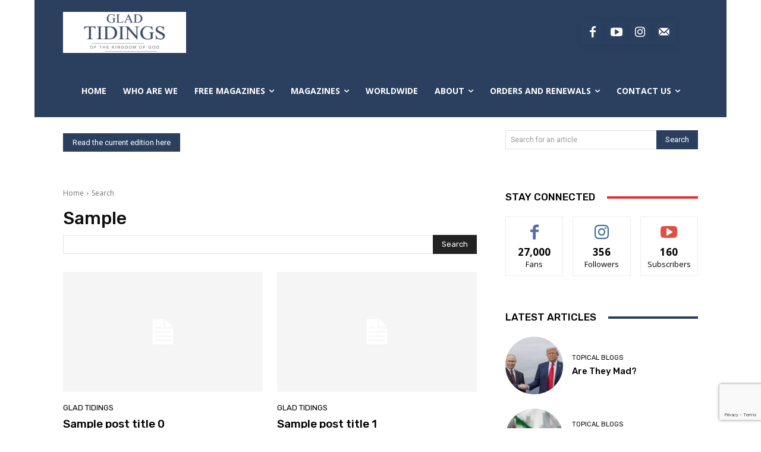

--- FILE ---
content_type: text/html; charset=utf-8
request_url: https://www.google.com/recaptcha/api2/anchor?ar=1&k=6LepQ1ElAAAAAJXltpO-xlLjQWY0i1hzp2bX-YRA&co=aHR0cHM6Ly9nbGFkdGlkaW5nc21hZ2F6aW5lLm9yZzo0NDM.&hl=en&v=PoyoqOPhxBO7pBk68S4YbpHZ&size=invisible&anchor-ms=20000&execute-ms=30000&cb=jr0f5tazx2qo
body_size: 48446
content:
<!DOCTYPE HTML><html dir="ltr" lang="en"><head><meta http-equiv="Content-Type" content="text/html; charset=UTF-8">
<meta http-equiv="X-UA-Compatible" content="IE=edge">
<title>reCAPTCHA</title>
<style type="text/css">
/* cyrillic-ext */
@font-face {
  font-family: 'Roboto';
  font-style: normal;
  font-weight: 400;
  font-stretch: 100%;
  src: url(//fonts.gstatic.com/s/roboto/v48/KFO7CnqEu92Fr1ME7kSn66aGLdTylUAMa3GUBHMdazTgWw.woff2) format('woff2');
  unicode-range: U+0460-052F, U+1C80-1C8A, U+20B4, U+2DE0-2DFF, U+A640-A69F, U+FE2E-FE2F;
}
/* cyrillic */
@font-face {
  font-family: 'Roboto';
  font-style: normal;
  font-weight: 400;
  font-stretch: 100%;
  src: url(//fonts.gstatic.com/s/roboto/v48/KFO7CnqEu92Fr1ME7kSn66aGLdTylUAMa3iUBHMdazTgWw.woff2) format('woff2');
  unicode-range: U+0301, U+0400-045F, U+0490-0491, U+04B0-04B1, U+2116;
}
/* greek-ext */
@font-face {
  font-family: 'Roboto';
  font-style: normal;
  font-weight: 400;
  font-stretch: 100%;
  src: url(//fonts.gstatic.com/s/roboto/v48/KFO7CnqEu92Fr1ME7kSn66aGLdTylUAMa3CUBHMdazTgWw.woff2) format('woff2');
  unicode-range: U+1F00-1FFF;
}
/* greek */
@font-face {
  font-family: 'Roboto';
  font-style: normal;
  font-weight: 400;
  font-stretch: 100%;
  src: url(//fonts.gstatic.com/s/roboto/v48/KFO7CnqEu92Fr1ME7kSn66aGLdTylUAMa3-UBHMdazTgWw.woff2) format('woff2');
  unicode-range: U+0370-0377, U+037A-037F, U+0384-038A, U+038C, U+038E-03A1, U+03A3-03FF;
}
/* math */
@font-face {
  font-family: 'Roboto';
  font-style: normal;
  font-weight: 400;
  font-stretch: 100%;
  src: url(//fonts.gstatic.com/s/roboto/v48/KFO7CnqEu92Fr1ME7kSn66aGLdTylUAMawCUBHMdazTgWw.woff2) format('woff2');
  unicode-range: U+0302-0303, U+0305, U+0307-0308, U+0310, U+0312, U+0315, U+031A, U+0326-0327, U+032C, U+032F-0330, U+0332-0333, U+0338, U+033A, U+0346, U+034D, U+0391-03A1, U+03A3-03A9, U+03B1-03C9, U+03D1, U+03D5-03D6, U+03F0-03F1, U+03F4-03F5, U+2016-2017, U+2034-2038, U+203C, U+2040, U+2043, U+2047, U+2050, U+2057, U+205F, U+2070-2071, U+2074-208E, U+2090-209C, U+20D0-20DC, U+20E1, U+20E5-20EF, U+2100-2112, U+2114-2115, U+2117-2121, U+2123-214F, U+2190, U+2192, U+2194-21AE, U+21B0-21E5, U+21F1-21F2, U+21F4-2211, U+2213-2214, U+2216-22FF, U+2308-230B, U+2310, U+2319, U+231C-2321, U+2336-237A, U+237C, U+2395, U+239B-23B7, U+23D0, U+23DC-23E1, U+2474-2475, U+25AF, U+25B3, U+25B7, U+25BD, U+25C1, U+25CA, U+25CC, U+25FB, U+266D-266F, U+27C0-27FF, U+2900-2AFF, U+2B0E-2B11, U+2B30-2B4C, U+2BFE, U+3030, U+FF5B, U+FF5D, U+1D400-1D7FF, U+1EE00-1EEFF;
}
/* symbols */
@font-face {
  font-family: 'Roboto';
  font-style: normal;
  font-weight: 400;
  font-stretch: 100%;
  src: url(//fonts.gstatic.com/s/roboto/v48/KFO7CnqEu92Fr1ME7kSn66aGLdTylUAMaxKUBHMdazTgWw.woff2) format('woff2');
  unicode-range: U+0001-000C, U+000E-001F, U+007F-009F, U+20DD-20E0, U+20E2-20E4, U+2150-218F, U+2190, U+2192, U+2194-2199, U+21AF, U+21E6-21F0, U+21F3, U+2218-2219, U+2299, U+22C4-22C6, U+2300-243F, U+2440-244A, U+2460-24FF, U+25A0-27BF, U+2800-28FF, U+2921-2922, U+2981, U+29BF, U+29EB, U+2B00-2BFF, U+4DC0-4DFF, U+FFF9-FFFB, U+10140-1018E, U+10190-1019C, U+101A0, U+101D0-101FD, U+102E0-102FB, U+10E60-10E7E, U+1D2C0-1D2D3, U+1D2E0-1D37F, U+1F000-1F0FF, U+1F100-1F1AD, U+1F1E6-1F1FF, U+1F30D-1F30F, U+1F315, U+1F31C, U+1F31E, U+1F320-1F32C, U+1F336, U+1F378, U+1F37D, U+1F382, U+1F393-1F39F, U+1F3A7-1F3A8, U+1F3AC-1F3AF, U+1F3C2, U+1F3C4-1F3C6, U+1F3CA-1F3CE, U+1F3D4-1F3E0, U+1F3ED, U+1F3F1-1F3F3, U+1F3F5-1F3F7, U+1F408, U+1F415, U+1F41F, U+1F426, U+1F43F, U+1F441-1F442, U+1F444, U+1F446-1F449, U+1F44C-1F44E, U+1F453, U+1F46A, U+1F47D, U+1F4A3, U+1F4B0, U+1F4B3, U+1F4B9, U+1F4BB, U+1F4BF, U+1F4C8-1F4CB, U+1F4D6, U+1F4DA, U+1F4DF, U+1F4E3-1F4E6, U+1F4EA-1F4ED, U+1F4F7, U+1F4F9-1F4FB, U+1F4FD-1F4FE, U+1F503, U+1F507-1F50B, U+1F50D, U+1F512-1F513, U+1F53E-1F54A, U+1F54F-1F5FA, U+1F610, U+1F650-1F67F, U+1F687, U+1F68D, U+1F691, U+1F694, U+1F698, U+1F6AD, U+1F6B2, U+1F6B9-1F6BA, U+1F6BC, U+1F6C6-1F6CF, U+1F6D3-1F6D7, U+1F6E0-1F6EA, U+1F6F0-1F6F3, U+1F6F7-1F6FC, U+1F700-1F7FF, U+1F800-1F80B, U+1F810-1F847, U+1F850-1F859, U+1F860-1F887, U+1F890-1F8AD, U+1F8B0-1F8BB, U+1F8C0-1F8C1, U+1F900-1F90B, U+1F93B, U+1F946, U+1F984, U+1F996, U+1F9E9, U+1FA00-1FA6F, U+1FA70-1FA7C, U+1FA80-1FA89, U+1FA8F-1FAC6, U+1FACE-1FADC, U+1FADF-1FAE9, U+1FAF0-1FAF8, U+1FB00-1FBFF;
}
/* vietnamese */
@font-face {
  font-family: 'Roboto';
  font-style: normal;
  font-weight: 400;
  font-stretch: 100%;
  src: url(//fonts.gstatic.com/s/roboto/v48/KFO7CnqEu92Fr1ME7kSn66aGLdTylUAMa3OUBHMdazTgWw.woff2) format('woff2');
  unicode-range: U+0102-0103, U+0110-0111, U+0128-0129, U+0168-0169, U+01A0-01A1, U+01AF-01B0, U+0300-0301, U+0303-0304, U+0308-0309, U+0323, U+0329, U+1EA0-1EF9, U+20AB;
}
/* latin-ext */
@font-face {
  font-family: 'Roboto';
  font-style: normal;
  font-weight: 400;
  font-stretch: 100%;
  src: url(//fonts.gstatic.com/s/roboto/v48/KFO7CnqEu92Fr1ME7kSn66aGLdTylUAMa3KUBHMdazTgWw.woff2) format('woff2');
  unicode-range: U+0100-02BA, U+02BD-02C5, U+02C7-02CC, U+02CE-02D7, U+02DD-02FF, U+0304, U+0308, U+0329, U+1D00-1DBF, U+1E00-1E9F, U+1EF2-1EFF, U+2020, U+20A0-20AB, U+20AD-20C0, U+2113, U+2C60-2C7F, U+A720-A7FF;
}
/* latin */
@font-face {
  font-family: 'Roboto';
  font-style: normal;
  font-weight: 400;
  font-stretch: 100%;
  src: url(//fonts.gstatic.com/s/roboto/v48/KFO7CnqEu92Fr1ME7kSn66aGLdTylUAMa3yUBHMdazQ.woff2) format('woff2');
  unicode-range: U+0000-00FF, U+0131, U+0152-0153, U+02BB-02BC, U+02C6, U+02DA, U+02DC, U+0304, U+0308, U+0329, U+2000-206F, U+20AC, U+2122, U+2191, U+2193, U+2212, U+2215, U+FEFF, U+FFFD;
}
/* cyrillic-ext */
@font-face {
  font-family: 'Roboto';
  font-style: normal;
  font-weight: 500;
  font-stretch: 100%;
  src: url(//fonts.gstatic.com/s/roboto/v48/KFO7CnqEu92Fr1ME7kSn66aGLdTylUAMa3GUBHMdazTgWw.woff2) format('woff2');
  unicode-range: U+0460-052F, U+1C80-1C8A, U+20B4, U+2DE0-2DFF, U+A640-A69F, U+FE2E-FE2F;
}
/* cyrillic */
@font-face {
  font-family: 'Roboto';
  font-style: normal;
  font-weight: 500;
  font-stretch: 100%;
  src: url(//fonts.gstatic.com/s/roboto/v48/KFO7CnqEu92Fr1ME7kSn66aGLdTylUAMa3iUBHMdazTgWw.woff2) format('woff2');
  unicode-range: U+0301, U+0400-045F, U+0490-0491, U+04B0-04B1, U+2116;
}
/* greek-ext */
@font-face {
  font-family: 'Roboto';
  font-style: normal;
  font-weight: 500;
  font-stretch: 100%;
  src: url(//fonts.gstatic.com/s/roboto/v48/KFO7CnqEu92Fr1ME7kSn66aGLdTylUAMa3CUBHMdazTgWw.woff2) format('woff2');
  unicode-range: U+1F00-1FFF;
}
/* greek */
@font-face {
  font-family: 'Roboto';
  font-style: normal;
  font-weight: 500;
  font-stretch: 100%;
  src: url(//fonts.gstatic.com/s/roboto/v48/KFO7CnqEu92Fr1ME7kSn66aGLdTylUAMa3-UBHMdazTgWw.woff2) format('woff2');
  unicode-range: U+0370-0377, U+037A-037F, U+0384-038A, U+038C, U+038E-03A1, U+03A3-03FF;
}
/* math */
@font-face {
  font-family: 'Roboto';
  font-style: normal;
  font-weight: 500;
  font-stretch: 100%;
  src: url(//fonts.gstatic.com/s/roboto/v48/KFO7CnqEu92Fr1ME7kSn66aGLdTylUAMawCUBHMdazTgWw.woff2) format('woff2');
  unicode-range: U+0302-0303, U+0305, U+0307-0308, U+0310, U+0312, U+0315, U+031A, U+0326-0327, U+032C, U+032F-0330, U+0332-0333, U+0338, U+033A, U+0346, U+034D, U+0391-03A1, U+03A3-03A9, U+03B1-03C9, U+03D1, U+03D5-03D6, U+03F0-03F1, U+03F4-03F5, U+2016-2017, U+2034-2038, U+203C, U+2040, U+2043, U+2047, U+2050, U+2057, U+205F, U+2070-2071, U+2074-208E, U+2090-209C, U+20D0-20DC, U+20E1, U+20E5-20EF, U+2100-2112, U+2114-2115, U+2117-2121, U+2123-214F, U+2190, U+2192, U+2194-21AE, U+21B0-21E5, U+21F1-21F2, U+21F4-2211, U+2213-2214, U+2216-22FF, U+2308-230B, U+2310, U+2319, U+231C-2321, U+2336-237A, U+237C, U+2395, U+239B-23B7, U+23D0, U+23DC-23E1, U+2474-2475, U+25AF, U+25B3, U+25B7, U+25BD, U+25C1, U+25CA, U+25CC, U+25FB, U+266D-266F, U+27C0-27FF, U+2900-2AFF, U+2B0E-2B11, U+2B30-2B4C, U+2BFE, U+3030, U+FF5B, U+FF5D, U+1D400-1D7FF, U+1EE00-1EEFF;
}
/* symbols */
@font-face {
  font-family: 'Roboto';
  font-style: normal;
  font-weight: 500;
  font-stretch: 100%;
  src: url(//fonts.gstatic.com/s/roboto/v48/KFO7CnqEu92Fr1ME7kSn66aGLdTylUAMaxKUBHMdazTgWw.woff2) format('woff2');
  unicode-range: U+0001-000C, U+000E-001F, U+007F-009F, U+20DD-20E0, U+20E2-20E4, U+2150-218F, U+2190, U+2192, U+2194-2199, U+21AF, U+21E6-21F0, U+21F3, U+2218-2219, U+2299, U+22C4-22C6, U+2300-243F, U+2440-244A, U+2460-24FF, U+25A0-27BF, U+2800-28FF, U+2921-2922, U+2981, U+29BF, U+29EB, U+2B00-2BFF, U+4DC0-4DFF, U+FFF9-FFFB, U+10140-1018E, U+10190-1019C, U+101A0, U+101D0-101FD, U+102E0-102FB, U+10E60-10E7E, U+1D2C0-1D2D3, U+1D2E0-1D37F, U+1F000-1F0FF, U+1F100-1F1AD, U+1F1E6-1F1FF, U+1F30D-1F30F, U+1F315, U+1F31C, U+1F31E, U+1F320-1F32C, U+1F336, U+1F378, U+1F37D, U+1F382, U+1F393-1F39F, U+1F3A7-1F3A8, U+1F3AC-1F3AF, U+1F3C2, U+1F3C4-1F3C6, U+1F3CA-1F3CE, U+1F3D4-1F3E0, U+1F3ED, U+1F3F1-1F3F3, U+1F3F5-1F3F7, U+1F408, U+1F415, U+1F41F, U+1F426, U+1F43F, U+1F441-1F442, U+1F444, U+1F446-1F449, U+1F44C-1F44E, U+1F453, U+1F46A, U+1F47D, U+1F4A3, U+1F4B0, U+1F4B3, U+1F4B9, U+1F4BB, U+1F4BF, U+1F4C8-1F4CB, U+1F4D6, U+1F4DA, U+1F4DF, U+1F4E3-1F4E6, U+1F4EA-1F4ED, U+1F4F7, U+1F4F9-1F4FB, U+1F4FD-1F4FE, U+1F503, U+1F507-1F50B, U+1F50D, U+1F512-1F513, U+1F53E-1F54A, U+1F54F-1F5FA, U+1F610, U+1F650-1F67F, U+1F687, U+1F68D, U+1F691, U+1F694, U+1F698, U+1F6AD, U+1F6B2, U+1F6B9-1F6BA, U+1F6BC, U+1F6C6-1F6CF, U+1F6D3-1F6D7, U+1F6E0-1F6EA, U+1F6F0-1F6F3, U+1F6F7-1F6FC, U+1F700-1F7FF, U+1F800-1F80B, U+1F810-1F847, U+1F850-1F859, U+1F860-1F887, U+1F890-1F8AD, U+1F8B0-1F8BB, U+1F8C0-1F8C1, U+1F900-1F90B, U+1F93B, U+1F946, U+1F984, U+1F996, U+1F9E9, U+1FA00-1FA6F, U+1FA70-1FA7C, U+1FA80-1FA89, U+1FA8F-1FAC6, U+1FACE-1FADC, U+1FADF-1FAE9, U+1FAF0-1FAF8, U+1FB00-1FBFF;
}
/* vietnamese */
@font-face {
  font-family: 'Roboto';
  font-style: normal;
  font-weight: 500;
  font-stretch: 100%;
  src: url(//fonts.gstatic.com/s/roboto/v48/KFO7CnqEu92Fr1ME7kSn66aGLdTylUAMa3OUBHMdazTgWw.woff2) format('woff2');
  unicode-range: U+0102-0103, U+0110-0111, U+0128-0129, U+0168-0169, U+01A0-01A1, U+01AF-01B0, U+0300-0301, U+0303-0304, U+0308-0309, U+0323, U+0329, U+1EA0-1EF9, U+20AB;
}
/* latin-ext */
@font-face {
  font-family: 'Roboto';
  font-style: normal;
  font-weight: 500;
  font-stretch: 100%;
  src: url(//fonts.gstatic.com/s/roboto/v48/KFO7CnqEu92Fr1ME7kSn66aGLdTylUAMa3KUBHMdazTgWw.woff2) format('woff2');
  unicode-range: U+0100-02BA, U+02BD-02C5, U+02C7-02CC, U+02CE-02D7, U+02DD-02FF, U+0304, U+0308, U+0329, U+1D00-1DBF, U+1E00-1E9F, U+1EF2-1EFF, U+2020, U+20A0-20AB, U+20AD-20C0, U+2113, U+2C60-2C7F, U+A720-A7FF;
}
/* latin */
@font-face {
  font-family: 'Roboto';
  font-style: normal;
  font-weight: 500;
  font-stretch: 100%;
  src: url(//fonts.gstatic.com/s/roboto/v48/KFO7CnqEu92Fr1ME7kSn66aGLdTylUAMa3yUBHMdazQ.woff2) format('woff2');
  unicode-range: U+0000-00FF, U+0131, U+0152-0153, U+02BB-02BC, U+02C6, U+02DA, U+02DC, U+0304, U+0308, U+0329, U+2000-206F, U+20AC, U+2122, U+2191, U+2193, U+2212, U+2215, U+FEFF, U+FFFD;
}
/* cyrillic-ext */
@font-face {
  font-family: 'Roboto';
  font-style: normal;
  font-weight: 900;
  font-stretch: 100%;
  src: url(//fonts.gstatic.com/s/roboto/v48/KFO7CnqEu92Fr1ME7kSn66aGLdTylUAMa3GUBHMdazTgWw.woff2) format('woff2');
  unicode-range: U+0460-052F, U+1C80-1C8A, U+20B4, U+2DE0-2DFF, U+A640-A69F, U+FE2E-FE2F;
}
/* cyrillic */
@font-face {
  font-family: 'Roboto';
  font-style: normal;
  font-weight: 900;
  font-stretch: 100%;
  src: url(//fonts.gstatic.com/s/roboto/v48/KFO7CnqEu92Fr1ME7kSn66aGLdTylUAMa3iUBHMdazTgWw.woff2) format('woff2');
  unicode-range: U+0301, U+0400-045F, U+0490-0491, U+04B0-04B1, U+2116;
}
/* greek-ext */
@font-face {
  font-family: 'Roboto';
  font-style: normal;
  font-weight: 900;
  font-stretch: 100%;
  src: url(//fonts.gstatic.com/s/roboto/v48/KFO7CnqEu92Fr1ME7kSn66aGLdTylUAMa3CUBHMdazTgWw.woff2) format('woff2');
  unicode-range: U+1F00-1FFF;
}
/* greek */
@font-face {
  font-family: 'Roboto';
  font-style: normal;
  font-weight: 900;
  font-stretch: 100%;
  src: url(//fonts.gstatic.com/s/roboto/v48/KFO7CnqEu92Fr1ME7kSn66aGLdTylUAMa3-UBHMdazTgWw.woff2) format('woff2');
  unicode-range: U+0370-0377, U+037A-037F, U+0384-038A, U+038C, U+038E-03A1, U+03A3-03FF;
}
/* math */
@font-face {
  font-family: 'Roboto';
  font-style: normal;
  font-weight: 900;
  font-stretch: 100%;
  src: url(//fonts.gstatic.com/s/roboto/v48/KFO7CnqEu92Fr1ME7kSn66aGLdTylUAMawCUBHMdazTgWw.woff2) format('woff2');
  unicode-range: U+0302-0303, U+0305, U+0307-0308, U+0310, U+0312, U+0315, U+031A, U+0326-0327, U+032C, U+032F-0330, U+0332-0333, U+0338, U+033A, U+0346, U+034D, U+0391-03A1, U+03A3-03A9, U+03B1-03C9, U+03D1, U+03D5-03D6, U+03F0-03F1, U+03F4-03F5, U+2016-2017, U+2034-2038, U+203C, U+2040, U+2043, U+2047, U+2050, U+2057, U+205F, U+2070-2071, U+2074-208E, U+2090-209C, U+20D0-20DC, U+20E1, U+20E5-20EF, U+2100-2112, U+2114-2115, U+2117-2121, U+2123-214F, U+2190, U+2192, U+2194-21AE, U+21B0-21E5, U+21F1-21F2, U+21F4-2211, U+2213-2214, U+2216-22FF, U+2308-230B, U+2310, U+2319, U+231C-2321, U+2336-237A, U+237C, U+2395, U+239B-23B7, U+23D0, U+23DC-23E1, U+2474-2475, U+25AF, U+25B3, U+25B7, U+25BD, U+25C1, U+25CA, U+25CC, U+25FB, U+266D-266F, U+27C0-27FF, U+2900-2AFF, U+2B0E-2B11, U+2B30-2B4C, U+2BFE, U+3030, U+FF5B, U+FF5D, U+1D400-1D7FF, U+1EE00-1EEFF;
}
/* symbols */
@font-face {
  font-family: 'Roboto';
  font-style: normal;
  font-weight: 900;
  font-stretch: 100%;
  src: url(//fonts.gstatic.com/s/roboto/v48/KFO7CnqEu92Fr1ME7kSn66aGLdTylUAMaxKUBHMdazTgWw.woff2) format('woff2');
  unicode-range: U+0001-000C, U+000E-001F, U+007F-009F, U+20DD-20E0, U+20E2-20E4, U+2150-218F, U+2190, U+2192, U+2194-2199, U+21AF, U+21E6-21F0, U+21F3, U+2218-2219, U+2299, U+22C4-22C6, U+2300-243F, U+2440-244A, U+2460-24FF, U+25A0-27BF, U+2800-28FF, U+2921-2922, U+2981, U+29BF, U+29EB, U+2B00-2BFF, U+4DC0-4DFF, U+FFF9-FFFB, U+10140-1018E, U+10190-1019C, U+101A0, U+101D0-101FD, U+102E0-102FB, U+10E60-10E7E, U+1D2C0-1D2D3, U+1D2E0-1D37F, U+1F000-1F0FF, U+1F100-1F1AD, U+1F1E6-1F1FF, U+1F30D-1F30F, U+1F315, U+1F31C, U+1F31E, U+1F320-1F32C, U+1F336, U+1F378, U+1F37D, U+1F382, U+1F393-1F39F, U+1F3A7-1F3A8, U+1F3AC-1F3AF, U+1F3C2, U+1F3C4-1F3C6, U+1F3CA-1F3CE, U+1F3D4-1F3E0, U+1F3ED, U+1F3F1-1F3F3, U+1F3F5-1F3F7, U+1F408, U+1F415, U+1F41F, U+1F426, U+1F43F, U+1F441-1F442, U+1F444, U+1F446-1F449, U+1F44C-1F44E, U+1F453, U+1F46A, U+1F47D, U+1F4A3, U+1F4B0, U+1F4B3, U+1F4B9, U+1F4BB, U+1F4BF, U+1F4C8-1F4CB, U+1F4D6, U+1F4DA, U+1F4DF, U+1F4E3-1F4E6, U+1F4EA-1F4ED, U+1F4F7, U+1F4F9-1F4FB, U+1F4FD-1F4FE, U+1F503, U+1F507-1F50B, U+1F50D, U+1F512-1F513, U+1F53E-1F54A, U+1F54F-1F5FA, U+1F610, U+1F650-1F67F, U+1F687, U+1F68D, U+1F691, U+1F694, U+1F698, U+1F6AD, U+1F6B2, U+1F6B9-1F6BA, U+1F6BC, U+1F6C6-1F6CF, U+1F6D3-1F6D7, U+1F6E0-1F6EA, U+1F6F0-1F6F3, U+1F6F7-1F6FC, U+1F700-1F7FF, U+1F800-1F80B, U+1F810-1F847, U+1F850-1F859, U+1F860-1F887, U+1F890-1F8AD, U+1F8B0-1F8BB, U+1F8C0-1F8C1, U+1F900-1F90B, U+1F93B, U+1F946, U+1F984, U+1F996, U+1F9E9, U+1FA00-1FA6F, U+1FA70-1FA7C, U+1FA80-1FA89, U+1FA8F-1FAC6, U+1FACE-1FADC, U+1FADF-1FAE9, U+1FAF0-1FAF8, U+1FB00-1FBFF;
}
/* vietnamese */
@font-face {
  font-family: 'Roboto';
  font-style: normal;
  font-weight: 900;
  font-stretch: 100%;
  src: url(//fonts.gstatic.com/s/roboto/v48/KFO7CnqEu92Fr1ME7kSn66aGLdTylUAMa3OUBHMdazTgWw.woff2) format('woff2');
  unicode-range: U+0102-0103, U+0110-0111, U+0128-0129, U+0168-0169, U+01A0-01A1, U+01AF-01B0, U+0300-0301, U+0303-0304, U+0308-0309, U+0323, U+0329, U+1EA0-1EF9, U+20AB;
}
/* latin-ext */
@font-face {
  font-family: 'Roboto';
  font-style: normal;
  font-weight: 900;
  font-stretch: 100%;
  src: url(//fonts.gstatic.com/s/roboto/v48/KFO7CnqEu92Fr1ME7kSn66aGLdTylUAMa3KUBHMdazTgWw.woff2) format('woff2');
  unicode-range: U+0100-02BA, U+02BD-02C5, U+02C7-02CC, U+02CE-02D7, U+02DD-02FF, U+0304, U+0308, U+0329, U+1D00-1DBF, U+1E00-1E9F, U+1EF2-1EFF, U+2020, U+20A0-20AB, U+20AD-20C0, U+2113, U+2C60-2C7F, U+A720-A7FF;
}
/* latin */
@font-face {
  font-family: 'Roboto';
  font-style: normal;
  font-weight: 900;
  font-stretch: 100%;
  src: url(//fonts.gstatic.com/s/roboto/v48/KFO7CnqEu92Fr1ME7kSn66aGLdTylUAMa3yUBHMdazQ.woff2) format('woff2');
  unicode-range: U+0000-00FF, U+0131, U+0152-0153, U+02BB-02BC, U+02C6, U+02DA, U+02DC, U+0304, U+0308, U+0329, U+2000-206F, U+20AC, U+2122, U+2191, U+2193, U+2212, U+2215, U+FEFF, U+FFFD;
}

</style>
<link rel="stylesheet" type="text/css" href="https://www.gstatic.com/recaptcha/releases/PoyoqOPhxBO7pBk68S4YbpHZ/styles__ltr.css">
<script nonce="Q6VpSEOhq7PSSxwljbETrw" type="text/javascript">window['__recaptcha_api'] = 'https://www.google.com/recaptcha/api2/';</script>
<script type="text/javascript" src="https://www.gstatic.com/recaptcha/releases/PoyoqOPhxBO7pBk68S4YbpHZ/recaptcha__en.js" nonce="Q6VpSEOhq7PSSxwljbETrw">
      
    </script></head>
<body><div id="rc-anchor-alert" class="rc-anchor-alert"></div>
<input type="hidden" id="recaptcha-token" value="[base64]">
<script type="text/javascript" nonce="Q6VpSEOhq7PSSxwljbETrw">
      recaptcha.anchor.Main.init("[\x22ainput\x22,[\x22bgdata\x22,\x22\x22,\[base64]/[base64]/[base64]/bmV3IHJbeF0oY1swXSk6RT09Mj9uZXcgclt4XShjWzBdLGNbMV0pOkU9PTM/bmV3IHJbeF0oY1swXSxjWzFdLGNbMl0pOkU9PTQ/[base64]/[base64]/[base64]/[base64]/[base64]/[base64]/[base64]/[base64]\x22,\[base64]\\u003d\\u003d\x22,\x22woXDm8Kjw6wLN2ldbnXCkMKCw6M2Z8O2PWnDtsKrYkLCscO5w4dmVsKJJcK8Y8KOG8K7wrRPwqrCqh4LwqlBw6vDkRluwrzCvlonwrrDol1AFsOfwpJqw6HDnl7Ctl8fwonCmcO/[base64]/[base64]/[base64]/CrMOGw6oxw4zDuMKewqXCgcK8w4PDusKfw5dZw6LDi8O/YEA8UcK2wrbDisOyw5kyKCU9woJCXE3CjgTDusOYw6zCl8KzW8KcdhPDlEotwoorw6Z0wpvCgx7DqMOhbw3Dt1zDrsKBwqHDuhbDs2/CtsO4wppEKADCk0cswrh9w4tkw5VIEMONATp+w6HCjMKCw7PCrSzCgDzCoGnChErCpRRDc8OWDWFcOcKMwqvDnzM1w5fCpBbDpcKBAsKlIX7Dh8Kow6zCnCXDlxYtw4LCiw02TVdDwpoOS8OYMMKCw4XCo0jCgmzCmMK9csOhPixoYiQVw6/Dh8KTw4TCskN+biLDuR4KKMOBWDF7ZSnCkVvDgXoUwqcIwrwZUMKFwo5Dw7MuwphMVMKadkE9JD/[base64]/Ch11Mwpk2fxJNwrTDhlvDv8O/w6LDrsK/GRxZw5bDlsOfwq/Cg3XCoXJrwrRrFsO+YsOUw5TCjsKEwr7Dl1TCtMO8L8KPJsKVwpDDkWVEMkV1W8OVc8KHDcKpworCgsOLwpAfw6B1wrLCrggZwo7Ct2DDlyvChmfDpUElw7vCncKKL8KHwpczbhc6w4XCj8O0MEjClm5SwpUDw6h/bsK6dEomdMK1M0HDgxt1wqgswozDp8OucMKbJcOKwrp8w7LCssKZecKtWMKmcMKbcGYEwpjDpcKoNQDDu2vDocKff3wAbjg8KBvCpMOfNcOew5V6FsK4w4xsHXLCoSfCni3Co37ClMKxWlPDh8KdP8KOw6E9XcKxExfCvMKoPXwgAcK/ZjVMwpU1aMOFRXLDksO/wqrChS5dY8KUGTsNwqMJw5vClcOcFsKEBMOJw7pww4nDi8K9w4PDn3gXL8O7wrhiwp3Drkduw6HCjTvDpMOBw51hwrPDhAjDtmdXw5hyVsKuw7PCj0bCi8KPwpzDjMO0w7s7CsOGwqQfG8KXQcKBcMKmwpvDsxRAw6d+dmEALV4VZB/[base64]/Ch0xDwpnDjHAKw7DDrks2HsK6S8KJMcKwwqp5w4/DsMOpCnDDqC3DszvDjFvDr1zCh33CoyzDr8KzAsK9ZcK/PMKDB0HDjkMawrjDg0p1I20VcwnDs2nDtS/Cs8KCYnhAwoJzwoxlw5HDgcOxWkFLw4HCvcKWw6HDk8KRwpLCjsOhewDDgAxLVcOOwo3DjX8Uwqx9T2/[base64]/[base64]/DpTnCq8KVRmlewqnCgsOxw5MTLUdSw4LCn33CrsKRwo4PWsKeasK7wpbDpVrDs8Otwodzw5MVEMO2w4owS8KXw5fCk8KKwpXCuGrDgMKcw4Bow7FTwo9DUcOvw7Mtwp/Cuh9EAmTCr8O8w4d7RmURw4TDkyvCtsK7w5UIwqDDr2TDmj1ye27Dl1HDjm0qMmPDiQ3ClcKTwqTCgcKUw68kH8OmHcOPwpHDi2LCv2zCig/DogXDpD3Cl8OOw6BFwqJBw6t8TirCkMOkwrPDpMK+w53CklfDr8K2wqBFGwIUwpR6wpg7Fl7Cv8Omw7hzw5p7PBDDm8O7YcK7NFcpwqhmBk3CmsKaw5vDgcOCSFvCnQnCusOcJcKJLMK/w6fCqMKrL3pLwrHCqMKdNcKnPxjCvErCs8O0wr8WJWLCnVrDt8OawpvDr2QRM8OUw4MNwrowwrkKdBJKIR4Tw6zDihkGK8KswqwHwq95wrLCtMKiw7bCsH8fwrgMw54bRUJ5wolGwoE+woDDjBYbw7/[base64]/wqPChsKZGcOJw7xWw7PCiUt/woI0MsK0wrTCvsOaesOxfGLCkVkaWRZIcTnCgxnCisKwPm03wqLCkFh/[base64]/DrnLChMK0eMKCw7PCncOUQcOLckbChsOkwpFXw4QYbsOXwr/DhgLDqsKCMVUOwoYlwqPDjBfDjgDDpCoFwrkXMQ3CkMOLwoLDhsKoV8O8wqbCsAjDrBxKPg/Cjkl3TkxQw4LChMOaKcOnw4U8w6rDn1vCgMOQNHzCmcOwwpbCgn4hw55pwo7CuDDDlsOpw7xawqQWMV3DlnLCkMOEw616w57DhMOawqjCjcOYLQIpwonDnjluOEvCvsKzF8OwO8KvwrxOY8K6PcKKw7sKL3MlHhtewrHDrXvDpEwDDMKjXm7DlMKAFU/CtcKaKcO9wpAkLG7DmR9+finDiVhkwpR7wobDoG9TwpAaIMKUW2EzE8Orw6ISwr9WZ0wSIMORwowFSsKWIcKHQcOcO37CksK/wrJfw4zDncKCw43DtcO/FzvDs8KwdcKjAMKfXljDmiLDmsOaw7HCi8Ouw71awqjDl8Odw4fCmMK8eVJZSsK9wplnwpbCmnxrJX7DlRQhcsOMw77DrMOgw4w/d8KeGMO4M8KQwqLCjFtGdMOhwpbDggLDpsKQWT4YwovDlzgXOcO9ek7CkcK8wps7wpF7woTDvgByw5jDvMOowqTDnWd2wp3DrMKOHWpkwq/CpMOEXMKcw5NMU00gw7pywr/DlCsXwonCgjVRURTDjgXDnQvDgMKNBsOcwr8UdTzCpw7DvBrCpSLDp11lw7BowrhHw73CgjnDshfCjcOmbV7CkGrCs8KUDMKMECl/OUXDj1seworCgsK6w4jDlMOKw6fDsCXCqDbDjFbDrR/DjsKCdMKYwo1swp5Ib3tTwrXDkjxPw40EP3A+w6JuPcKLPhbCi1dMwr51WcKuGcKVwokEw63Dj8KrYMKwDcOzDV8aw5bDjsKra3BqcMOPwqcWwqXDgSDCsyDDsMKdwo8JXxcROUU2wo0Gw6Unw7NPwqZuMTBICTfCnjsLwpVAwqRuw73CtcOvw6vDvSzCvsK+DA/DmB3Ds8KowqlMwqI5RxvCpsK1BQJ+bElhFDXDik5xw5nDgMOiOsOEe8KRbQIlw6kLwoHDpcOSwpwIHMKXw45sfMODw5Aqw5MlCAoSw7PCoMOswo/[base64]/L8OYD1LCscOcwqnDu3pMZsOISRLDg3Ncw4PCmcKaaxjDk3FYw7/CrwvChiJhI0HCgCUNGAwRH8OXw7LCgS/CiMKLdDRbwrxvw4vDpEA+NcOeIR7DnnYTwrbCkAoBWcO0woLCug5lLSzDqsKeCxIVIVrCtXRBw7pTw6gEb2hBw6E8AcKYcsK8GykSFXhjw43DucKJYjnCuz0ETDrCq2JjQMKSBMKXw5NhRFRzw4Y+w4/CmifCnsK3wrUlMGfDhMKia3HCniElw5p2TmRpDQZywq7Dn8OrwqfChMKSwrvDpFrCn2xnNsO8wrtFF8KMPGPChnw3wqHCj8KMwpnDusOrw7DDqA7CrAfDvcO8wrp0wrrClMOyD3xsUMOdw4vDoC/Cij7ChAHDrMK+IxMdOGUdH31UwqFSw4BJwq3DmMK6wrdRwoHDjl7ChSTDgAwSWMKWAkAMHMKgL8OuwpTDsMK9Lk9cw4PCusKewrRUwrTDm8KGajvDtcK/aFrDhEE+wrdUQ8KsfBR/w7g4wo85wrHDqmzCpAhww5LDosKzw49TRsOtwrvDo8KzwoDDl1nCqyd1dTfCv8O5aiU2wqN9wrNww6jDgStjOMOTaksHa3PCl8KUw7TDkFZTwrcCAVpyHBY8w5NaD2gww5tXw7ccQBJdw6nDpcKiw6zCjsOEwqBDLcODwpvCsMKyNj/[base64]/Cn8O0CMKgDMO2HMOiw5XCisOPw71nExRUw4PDs8Oew5/DkMKlw6IPY8KXdMOpw7J5wqbDkH7CvsKGw4bCjkbCslhTKFjCrMKUwo0Fw7bDhhvCrsO1d8OUHcK8w5jCssOGw6R5w4HCjG/CuMOow5vCqFXDgsOVbMOHS8OOYCzCucKLYcKYNnB4wpZaw6fDvHLDlMOEw4BWwroufWx6w73DhsO+w6bDnMOVw4fDkMOBw4oCwp9HEcKLT8Otw5HCrsKgwr/DtsKawo4Rw5zDjzNcRV4resOKw5Nqw6zClCnCpRzDrcOYw4nDsh/[base64]/DjCMrw6DCuQ5UOsKWWcOMRMOgM8KAWn7CtHJJw4vCqmDDp3FqQMK0w5IJwo7CvsOeWMOUJ3fDv8O3dcOTUcK+w5jDt8KvLjN6cMO3wpLCvn7CkUwDwqc/[base64]/GErDp0jChXDCvsKeWcOoBMKZbsKhRkdGGHUdwoxRKMKVw57Col4Ow5sBw7bDncOWRsKmw4Vxw5PDtRfCoBA2JSbDjWfChTAXw7dBw7R4UnnCnMOWw5fCiMOQw6dXw7fCv8O+wrxfwpEgE8O6bcOSKMK4dsOawrPCusKQw6PDh8KPAlM+LyNPwrzDsMO1NlXCiVc/B8OnPcOyw7/[base64]/PsOFw7oUwrPCkBfDnsKBMMKLRsObQ13ChGVRwqYaaMOfw7LDhGFawo0gbsKGAyPDv8O4w6BOwo7Cg3c0w5nCu18jw7HDlCZPwq0hw7xGAEDClsKyKMOqwpM2w7LCm8O/w4rCimrCm8K+TcKAw7PDkcKleMOjwrTCj1rDg8OUOgLDpnIiZMOiwoTCjcKvLR5Zw7hGwrUCAGYrHcOWwrPDmsKtworDtm3Ct8OTw7BeGCfDv8KvXsK/w53ChC5Ow7jCgsO/woQtHMOUwoRTesKOGiLCq8OELBjDjWzCly/DnwTDgcOfw5AWwrPDtVplET8Bw7XDphHCvy4hZlsaMcKRWcKsc2fCn8OOMnQTdh3DkV/DusOYw4gKwpbDm8Kawp8lw7NqwrnCnQnCrcKya3rDnUTCqGJNw5DClcKVwrh7S8OzwpPCj3E7wqTCvsKywoVTw63CrWR0OsOxbA7DrMKiDMO+w5chw7cTG3bDocKBATrCrGBRwos+V8K1wobDvT/[base64]/DhcKLHcKuw5ZTw7HDl03Cqjw7w4zDhQTCpC/DhcOREcOXTcOyGj9vwotXw4ACw4nDtANjcA4Bwpx6NsOzAkUcwr3CmWYFICnCmcOGVsOfwrtpw43CgcOmVcOcw5HDkcKXJi3DkcKLfMOMw5PDqm5uwo4ww7bDgMKyfV5Swo3CvmYgw4XCnhLCnGw4UEDCoMKMw5LClRx7w63DssKwAnxDw6rDiywgwrLCpwgww7/[base64]/[base64]/CpgDCuFzCkMOswovCosKsFMOYw7huAVtdAE3CmAPCokpbw6XDnMOgYwY2PsOQwqbCuGPClnNOw63DlDBkcMKSXgrCkxTDjcKvFcKEDQ/Dr8OZc8KDE8Kvw7DDqgAHWgTDr3tqwrlvwqrCsMK5WMK6SsKIasObwq/DjsO9w44lwrADw7fCuWjCqQJKSEE6w6wpw7XCrRRBfGoafAFKw7Y+WWkOB8OVw5PCqxjCvDwNL8OOw4xUw6MqwpbCucOzwo0/d3PDhMK/VAvCtURQwrZywoHDnMO7V8OtwrVswqDCqxkQDcOiw5jDv3vDpDLDm8K2w5BgwoxoFnFDwoLDqMKnw6TCiRxuw7fDlMKUwrR3RGVBwqzDi0PCvC9Hw7zDlRzDox9zw6jDjSTCo3wHw6/CgSzDpcOYc8ORWMK2w7TDtwHCvMKMPsO2Ui1HwrTDjTPDnsO1wonChcKFPMKWw5LDkmNgSsKGw4PDv8OcDsOTw6XCvMO1JsKAwq9jw7t5aj0gXsORO8Kiwph7w54lwpB9SVpOO0HDgx/[base64]/DksKGfMO1wrVWdsOgw6nCmMKNez/CkcOYwppRw7/[base64]/Cg2FAwoR6ZVEPUDrCg8OIw4tdwrzDocKSIFllY8KdTy7CqGDDrcKlY05MMEfCm8K2C0Z7YBlQw71Zw5PDlTvDksO6LMOmImXDkcOeOQvCl8KfDzYYw7vCnQHDocOtw47DusKswqwvw6jCkcKMYi/DlQvDiz02w5wvwpbDhGpIw43CrmTCth9twpHDkD4RbMOgw7LCs3nDhzhGw6IBw7fCtcKJw71MEn4tI8KcKsKcAsODwpVjw6XCrsKRw54nJgE7M8KPBQQjOWN2wrDDqDfCuBtudxIawpLCmTRzw7/ClGlsw4/DsgLDm8KiD8K+IFA1wq7CosKswr/DqMONw6PDvcKowrTDvMKaw57DpkDDiXEow6ppw5DDoHvDvsK+LRM0Qz0vw7QTElJnw4kdAsOwfElXUzLCr8K0w4zDm8KQwopGw6lQwoJWOmzDk2DDtMKlUCFtwqJ/[base64]/CscOmw5rDrcOzdkB1esKYJyzCr8OIw5ZbLcOxw75LwqkQw5bCscOEC2nCisOCESQ0bcO7w4ZPf2syGXzCmX/[base64]/Cm8K6AMOTwqHCpWUTwpnChsO0w6tJewovwqjDv8K9dSBIWELDvsOnwrzDqRRUHcK/w6zDp8OLwpDChcKEKwrDm17DscORPMO/[base64]/DssKWw7gLR3nChXbDsDEbw4IDw6bCqcK9RFvDscODaUnDksO7T8KofwnCjxhDw78TwrTDphAGDMKSEkQrwochaMKfwqvDoGjCvGXDggvCqsONwq/DjcKzR8O5Xl1Gw7xEf1BHXMO/bHfCgMKLFMKLw6ocXQ3DjzE7bXXDs8Krw6ILZMKSGi92w6IuwrdRwp5gwqPCrFDCmcO+IVccQ8OGPsOYccKDIWZNwrnDuWYlw5QyaBbCn8OtwqsUBmlfw6YOwrvCoMKQesKELicZR13CuMOGe8OBQ8KedlEbRlbCr8OmX8OMw6LDuwfDr1BSUk/DtjgzY08ww4/DoGfDixvDtAXCvcOnw5HDvMK2G8OyDcOSwos6azUdZMKQw7/DvMK8RsOSd3d1K8OQwqgdw7LDtnl2wr/DsMOzwrYpwqRNw5PCmwDDuW/DtWrClsK5VMKoVE5jwpDCmVbDmBYmdlbChj7CjcOGwqPCqcO7b39+wqzDtMK5P0HDjMKgw4d3w74RSMKvF8KPI8KKwoYNSsOQw5Irw4TDpE0IL2hqDcO5w7hEL8OPczkjLlgOesKUQsOywocnw7sewq1bJ8O/OMKIHMOUSl3CiHRDw4Rowo7Ct8OUZ09VTsKNwoUaDXvDh17CpRbDtRFmAgDCqQETccK4JcKDck/[base64]/[base64]/[base64]/DjMKNw7TDhMOXw5HDqsKLScOLwr3DsWAceMK8FMKiwp9cw6LDv8OSXlnCtsOpEATCl8O5fMO0Fix9w6vCixzDhAfDn8KBw5nDv8KXSSFYDsOtw5hka1BUw5XDsCc/VcKIw43CkMKDFUfDiRZ+Wz/CnBjDmsKJwrfCqTjCpsKqw4XCiz7CpRLDrGEtYcOMPngwE2HDhjhQNXxfw6jCucOyU1IxK2TCp8O4wqB0JBIaBQzCuMOCw57DisK1w7vDs1XDsMOuwprCnV5Fwq7Dp8OIwqPCnsKQbHXDv8KKwqA/wrxgwrzDocKmw68uw4UvOT1jScKyOHXCsSLCoMOMDsOENcKuwonDqcOqJsK3w4l0BMOpJl3CryMswpYkQMOVT8KkbWlDw6cLZ8KtEXPDhsOVCQvCg8KEL8O6cmTCoU92LCbCkRzCl3RaHsK0QWd3w7/DrQzCmcOJwoUuw5xbwq3DqsOawp9cRCzDiMONwqTDgH3CmsOwWMOaw7HCihnDln3DucOUw7nDizlCL8KuCR/CgybCrcOVw5LCtgo+LUnCizHDk8OoEcKSw4jCuCbChFbCtRlNw77CmMKqbEDCrhEaUzHDqMOmC8KrKVHDgQLDjcKaf8OxGMKKw7zDnUouw5PDpsKrIjo7w5jCox/DuWVXwphJwqnDsllxOyfCoTXCnDEqAVTDriXDrH3Cty/DkSsJHitFI2bDpgdCOzw7wrlqQ8OcVnkoRF7DkR0+wrVRTMKjbsO6QCtWZcO6wrbClkxWdsKvcsOdQcOmw4cHw7J3w4DConpAwrNhwpLDsA/CjcOKTFDChQBZw7DChcOewphrw79gwq1CKcK9wq1pw4PDpUHDl3wXYSN3wpTDicKOYMO3bsOzdcOPw57Ch3XCsTTCrsKacjEkDlHDtGlZLMKLJxhSG8KpKMK3dmlDBS0mVMKgwqgIw6wrw5bDrcOoFsO/[base64]/DjMKRJsO4B8OgM8O2w4HCqMK3w4JIwqPDpy8xw4ZDwqVew4YqwozDnDjDvQXDgcOgw6TDg1I3wqPCu8OmBXFywpDCo2rClXfDgmvDrXVBwo0GwqoIw7AhGTdpG2ROIMO0DMOawocQwp3Cm2pyJBU8w5/CuMOcLsOXfm0fwqjCt8K3wobDhcOvwqs7w7vDn8OPf8K6wqLChsOCbRMKw7jCjyjCvhHCvgvClTvCq2/DmGxYR2MJw5NlwpTCvxF8woXCocKrwpLDo8O1w6Q/w68+R8OvwqYZdFUzw4IhI8O1wrQ/w548GSMAw4AAJi7CusOkZD4Lwr/CozfCo8Klw5LCv8K9wqnCmMK4H8KkBsKPwo19dRF/BH/CisKxU8KIY8OyEsOzwqjDmCbDmRbDin1PMmZzHcOreyXCtFDDp1LDn8KFccOTN8OAwrUTVgzDj8O7w4bCu8KlBMK0wr5iw4nDnRrCmC1FKlRcwq7CqMOxw7fCisKZwooaw51IOcKGAH3CpsKFwrkvwoLCtTXCogNiwpDDuSN9IsKcw4/CrllWwoIfIcK1w6dsJAtXTgAERMKRe3MSFsOzw5ogT3Bvw6NFwqrCusKOa8O2w5LDiwrDg8KXNMKHwrMZQMKQw4cBwr0JZMObSMKJVm3ChFXDjh/[base64]/w7/DkC5iIsO6cxLCscK1wp58MS1NdsK1wroVw5TDjcO/w6c/[base64]/UcOSXULDscK9w6RuLMK0OcK/wqxkw6wHC8Ofw5VIw58DLjXCoDwKwoZ1fBvDnRB7Gw3CqhjCkmIPwowIw6PCmRpEWMOXcMKzNzHCuMKtwojCp0guwpbCicOAHsObNsKBPHUIwrTDtcKKHsK7w7MHwrhgwqTDnzfDu1cFRQICF8OhwqAZG8Oowq/Cr8OfwrdnbgNTwqzDnCnCo8KQe3FlKkzCvBbDrQ4kYU1uw67Ds3YaUMOSQMKZCDDCocOww5DDjznDuMOeDGLDiMKEwoFgw5Y+XiBOeDjDq8ONOcO3W0VrMsOTw6VlwpDDmWjDrwE5w5TCksKVAsOvM2vDgAt6w64BwqnDnsKED2bDoypnV8Oiwq/DusOoYsOww6rDumHDowsNVsKEcQNfdsK4SMKQwpUtw5ArwoDCvMKnw6PCmXZsw7PCnU9EQcOnwqEaPMKiO1lzQMOGw5jDjsOpw5DCikXCnsK1w5jDvl7DunHCtB/Di8KWKFjCuBfClS7CrUBxwpArwoROw6TCiw4Vwp/DomJJw7nDkyzCoXHCgjLDmsKUw6Mlw4bDocOUDA7CkSnDhB1AUV3CvcOXw6/CpsOfGcKYw68YwpjDnzU2w57Cp1xWY8KTw6TDmMKqAMK6wpszwoPCjcOrbcKzwojCiCnCscOQOUNgBT1zw4DCsiLCscK0w7pQw6LCjsKywoTCuMKuw5AwJDonwr4jwpRILB4gQMKqLXbCnTpWUcKAwpAvw7VJwqvDoAbDtMKSO0LDuMKNwrM7w4A2D8Krwr/Co0kuEMOJwqcdX2rCqwtGw7jDnibDgsKnOsKUIsKoMsOsw40UwqHClcOvCsOQwqLDtsOne31zwrJ2wrrCg8O9EMOtwqlJwr/DmMKCwpUPRGfCvsKhVcOXNMOaRG0Aw7tYU1URwrfDlcKDwo5kAsKEXMONDMKBwq7DpkzCuxdRw7nDkMOYw7/[base64]/[base64]/[base64]/CosKYwrpaw5DDq8OuAgnCn0bCqmRMAMOVw5R2w7bDrEh6bTk6JU5/[base64]/KEVgw67Dt8K1worDicKqKMK+w54vWcKswqLDojbDvMKLPcOCwp0Iw6/[base64]/[base64]/Ch8K2w4VSdjHDr8KUZMOHX8KbZS1nNRlBCwLDucKGw4XDvk3DosKhwrowX8O7wpAbHsKPC8OXOMOuIE3DgRXDrcKuSlvDhMK0Fn44TsO9HhZAU8OTHyTDgsKOw7EPw4/[base64]/DlMKCDcODAHFiBMK1wrJLNMOOwq/Do8Ofw6gYF8Oow49eFgVWccOoR0fCiMKXw7Ngw6QHwoHDkMKyXcOdTFPDgcK+wpNmMcOKYQhjQcKNQgUuBmlOK8K7Ql3DgwjCuRgoEwHCqjA2wrVWwoBpw7rCvMK3wonCh8KOZcKWHlDDshXDmB42Y8K0a8K/QQUXw67DqwBzUcK1w6tBwpwmw55Dwp0aw5fCl8OGY8OrDsKldloXwrdgw4w3w7vDkH4OMU7DmWFPPUpCw59kERAuwpBhTgPDlsKhGQM2OREowrjCtQdIOMKCwrcRw4DDrcO6TgMtwp/Ciwl/wqplAVjCg11qK8OAw4w3w67CmcOkb8ONIgjDpnV0wpfCs8KeblF/w7LCi2YCw6fCkkPCtcK9woAQAsKIwq5eYcONEBXCqR1uwodCw5kEwqjCqhrDs8K0OHnDrhjDoALDsgfCgkJawp9/eXTCpn7CiE0VJMKuw63DqsKdIzzDoxpiw7/CisOUwpNBbkHDjMKbWsORMcOtwrVuRBPCtsKIYR7Dv8KzClRCbsOFw6DCgjPCv8OWw5XClAvCpTYnw5HDssK6QsKcw7zCjsKGw5nCv1rDqgAZYsOvLVfCpljDu1VcGMK5JgsTw5ZpST5zNMKGwqnCkcK1IsOpw5XDtQcSwro4w7/CkRPDksKZw5lCwo/CuDfDgT/Ci2VqVcK9BB/DjlPDoT3DoMKpw74Rw7vDgsO4bw/[base64]/CrMO2w5AcWsK4FMKXw7sBwoxWwotcw4bCv8KGTB/ChRrCoMOCK8OBw6lOw4PCgcO7w7LDnBTCk1fDvicYG8KXwpgdwoI/w6NbfMODVMKiwrPDqMO0UDPCn1jDicONw6LCsCjDsMKyw59dw68Ow7wmwplrLsOHf3/DlcOofWoKMcOgw6MBeXg+w5k1wonDrmxhQ8OTwrQjw5ZzK8KQUMKIwpDDlMKlZn/[base64]/a8KSwq/CpS/Ck8Kbw4rCiMKRfFjCh8Ojw6FHw6hsw656w70VwqXCtQjCr8KKw5/Dh8KSw4DDhcOww7VCwo/DsQ7DjlsZwpXDrg/[base64]/Ct03Cim7CjMOdw6LDoMO+aAjClzXCkCJzwo8Yw61rDyd8wobDpMKaNVFxXcOnw7YuD34lwoNKEC7Ck350XcO7wqc2wqFXCcOFbsO3ekEsw4rCsxpPBycXQMK4w40Md8Kdw7jCvVpjwo/[base64]/Ckj4lwrPDj8KZw5JMwqoeMFpODGTChRPDmsKjw5Y4QVtcwrbCuyrDr0YcZAEaf8OfwoBXST9UH8O4w4XDqcO1bMKWw51UHmEHL8O/[base64]/[base64]/[base64]/K2nDogPCksOuYhrCrcOcT1Buw5k0a8Ozw4AGw55pWFsRw67DtTvDkx7DlcO2MsOfI2bDuhFARsKbw67DuMO3wrTDghdqPwzDiWDCjsOqw7/DgifCsR/Cr8KBAh7Dj2jCl3zDjjjDkm7DpcKAw6BcSMOidyzCoVlPLgXCgMKqwp4MwpItQ8Oow5J+wqLCmMKHw5U3wrrCl8Kxw7bCsTvCgBkUw73DqnbDo1wUZV0wLXAEw4k/QMO0wqNXw71mwoTDoiPCrSxSHgQ7w5rCh8OVJiZ8wofDu8KOw5nChMOBLRDCmcKGb2/CkxzDpHTDjMOlw53CuiVewqAdcU5PBcKxfDbDgUt7b0DCmMK6wrXDvMKEeRDDtsORw6UrB8KnwqXDo8Osw6rCuMOrRcO8wpZfw7IQwrXCn8KFwr/DpsKnwr7DmcKRwo7DhUR6FCDCpMO+fcKHKmF4wopFwp/ClMONw4fDlCvCvcKcwp7DkTxCLX4+KE/[base64]/T33DgcKMaMOvw7/[base64]/wpHDuHfDpwQtaQxmwrfCisKtDcKPwojCgcK1FmwDV3cUOsObQX7ChcODNjDDgHExR8ObwobDgMOEwr1UQcKEUMKXwotJwq8YQwfDucOYwo/[base64]/[base64]/[base64]/Bi/Cgyl6w4drAsKlb8K1wp7CshIKbBbCvkzDlmkyw4kyw63DtgplfmJBasKZw5dBw65/wqwKw7zDoj/CuA3DnMKUwq/[base64]/DnXXCs8K5MMK0w64GF8K5dsKGwpRmH8Osw65Fw7LCjMKew6/CqjXCgFpia8Kjw6A9fwvCk8KZV8KzfMOASR8RIU3Cm8OwUSAPYsOUDMOow6l3LmzDsCYxGjIvwpxZw4NgUsK1QsKVw7DDjjrDm0JrbinDvWfDqcOlC8OscEEEw44MIjfCsUY9woEww4fCssOpJk/CsnzDosKES8OOf8Omw7oEVsOXOsKKRkPDvSJ2LsOPwrHCnC0Qw4PCp8OVa8KWT8KtGG13wopqw4VZwpYYBgceeWjClzXClcK6KiZGw6LDtcO3w7PCgypLwpMSw5bDlk/CjCQ4w5rCh8OfDsK6McKRw6lCMcKbwqsJwqPCpsKgTRo5ccKpJsKkwpLDn2c/w5YywrzCgG7DhEhGVcKvw40CwoE1JGnDusOgcGHDumcMfcKjF1jDglHCr2XDtSBgH8K6BcKFw6nDvsKRw6PDvMKkbcOYw7fDjUTCjG/DrwYmwp5Nw4E+wo1QMMORw6/Di8OPGcKFwpjChSvDq8KvcMOYwrDCm8O9w4PDmMKFw6dXw48hw7l9AATCnBbDllooSsKHfMK/e8Ktw43DnQZ+w5JpYkXCrQVcw6wCVlnDo8KHwoHCvcK7w4jDnRZIw6DCmsOLQsOkw45dw4wTb8K8w4pfOcKnw5LCvHnDjsOJw6/CvxxrE8KswoBSFTjDm8K1JhrDisKXPHFxbQ7DlEzClGRcw78JWcKDVcOdw5vCqsK2RWHDjMOFwpHDpMK/w4Z8w5FEbMKZwrLCu8KZwoLDuhbCv8KlCxl0U1HDjcO8wqAMBDRGwoHDsRx9fsKvw7VPHsKHQVXCkSjCjTbDkBFLEhrDj8K1wptEE8KhIh7CmMOhClEAw43CpcKCwr/Cn1LCnikPwpwCKcOgIcOEVGQywqvDtV7Dn8ObJz/DoEdvw7bDmcKewrhVFMOqVUnCnMKJRmjDrVBkRcOQfMKcwo/DgMKaQcKFLMOpO2F4wp7Dj8KRwpHDncKYICrDgsKnw5A2BcKNw6LDtMKOw59XUC3CocKWECxvU0/DtsOAw5bDmMKceRU0VMONRsODwoEcw54sfknCsMOPwpEIwrjCrUvDjH7Di8OeRMKQYT0xEMOtwot7wrbDvQbDlMOyIMKDWBPDr8KTfsK8w6d8Xz4TIUVzXcOsfmfDr8OCa8O3w4DDkcOrDcKHw7tlwo/Ci8KJw6ASw60BYcOdOypww49DRcOpw6YRwrQQwrfDssKJwpnCi1LCv8KIUMOcECt/UV4rGcOWX8OvwolCw47DsMOVw6PCv8KVw77Co1lvQz1tEgpWWQ4+w4PCscKxUsOFSSbDoW7Dh8OYwqrCoQfDvcKtwqx8AAPDoy5uwpJ+PcO2w75YwqZmNFXCrMObFsOSwqJmSw41wpnCgMOYHR7CvMO5w5LDg0/DoMKDB3ofw6lJw5oHUcOLwrFCSV7CmUZfw7YcYMOLdW/CnibCqyrClGVEDMK2McKMbMOYO8ObacOEw4oDP1dxOj/Co8O7ZjHCocKZw5jDpU7ChMOlw6RbRijDhFXCkRVWwp4iX8KqTcOzwrxkYlI9EcOUwrEhM8KAUTbDqRzDiTcOHjcNRMK7wqh+ZcOtwrRHwq1yw7zCp0l7wq52VlnDpcKydcO2IBjDpQ1lHVPDuUfCiMOnecO7GhQuQVjDlcOkwqHDrwzDnRIrwqfCmw/Cn8KOwqzDk8OlGMOQw6jDpMK4UCIHOMKLw7DDkm9Ww7fDj23DrsKhKnjDt30JSnxyw5zDqF3ClsKbw4PCiWBVw5I/w4l6w7QPemfCkwHCmsKawpzDvsOwc8O5Z2ZhPQXDgMKWQkrDrX9Xw5rCqXFXwokGF0d/ZyVPwpzCo8K5Jk8IwpnCgjluw54PwrnClsO8Jh/ClcK3wo3ChkLDuDNgw6TCtsK2G8KFwrfCs8Oaw5tfwp1IKsOHDcOeZMOgwq3CpMKAw4TDrVnCow3DksO0b8K6w7DCrsKWUMO/woF/QSHDhSzDjHRbwpXChQxawrrDk8OREsO+UsOhER/DtETCkcOpFMO6woNTw5rCs8KZwqbDhwlyOMOmDlDCq3PCk1LCpmjDvlcJwoMcF8KZworDhcKKwohjSm7CiWpoNFbDi8OPYcK+ZCwEw7cgRcKgV8Ohwo/Ct8OdTFDDhcKfwoLCqjE7wr7CocOYFcODTcOZHBXCgsOIQMOtWRsbw4M4wo/Ct8OeC8OKIMO5w5zCkjXDmwwcw5bDsEXDrHg/w4nClkolwqVcTk9Aw5pawrUPBkbDmxXDpsKew6zCp0DCicKqKsOYOUJ2IcKyPsOCwovDlnLCncKPN8KkNHjCs8K2wp/[base64]/DmcOadcO7JMOYwofDpQ97Nl/[base64]/CpXhYw6Q+cQd4KRnDmCIoGcO0woNYw5XCu8OGwobCilUVNsOwR8OgBElEFMOxw64Ywq/DrRBAwrI/wqN2wpbDmTMIKRlUH8KPw5vDny3CvsKBwrzCqQPCjVHDvWsdwpnDjRNHwp/ClzkbQcOqBAoMaMKoCsKKOn/Dk8KbMsOgwqzDuMKkZzgcwqJ2fTdxwqV5w6TCo8KRw63DrgHCvcKyw7tlEMOFcxnDn8OCYFMiwrPCt3jDucK8C8KoB1NuJGTDmsOtw4/ChHDCoTXCisOywpADAMOUwpDCgmfCq3gew7N9LMKNwqTCosKAw7rDvcOqYgnCpsOZMTnDpw5nEsK5wrIKLUx6PhMTw71nw7s1e2ZgwpjDgMObeVjCuQgvVMOpSFzDucOrWsOgwoFpPlPDq8KVV1fCusKCLxt/PcOoS8KfXsKUw6bCvsODw7ssesOsI8OIw5wnambCiMKKV3DDqAxIwr1tw516CkvDhW16wpUqRDrCsQLCocO1wqlew4xiBMKZJMOKTcO3ZsOhwpHDoMO5wovDp0BDw746DntFVAUyIcKNXcKpDcKSRMO7fAcMwpIGwpnDrsKvRcO5OMOnw4NYAsOmwrUgw5/CmMO6w6Nkw4ERw7XDmjliGh3DkcKJJMKFw7/[base64]/CnjjDpWU7VGwKw53CrgnCtVkLKsOUVcOZw5MYDMKUw7DDocK7BcO+DXkjLzoEF8KPc8Kmw7JjNRzCo8OUwqgvCnwyw4ExYgXCj3HDkXI7w4rDgMKnEirCgwEuW8KwLsOQw57Cii44w4Zqw4TCjRVEUMOwwpbCmcOowpDDpMOmwpR+PcOuwoYawq/Clzt5Wh84C8KKwrfDk8OIwp3Dg8OiNH8Lel9YTMKzwpJUw6Z4wo3DksOzw57CkmF3w7BrwrXCjsOqwo/CksObCj08w4w2GQAywpPDtBshwr9zwpnDkcKfwpVlG20TRsOhw4t7wrQaZ2hXdMO0w6sXJXlufBrCrXPDjQorw4rCnhfCocO0D15GWsOqwo3DvynChS4HN0fDqsKzwqxLwrt6GsOlw7nDmsKrw7HDlcOkwpbDusO+DsKBw4jCk3jDucOUwqU3fMO1eH0vw7/CjcORw7XDmTHDvkwNwqbCpVtGw7N6w7zDgMO5OS7Dg8Ocw6YEw4TCnWsLAB/ChFXCqsKrw4vCpMOmM8Kkw7czP8OawrPDksOCWC7ClUrDqDcJwozCgizDp8K6PgccPEnCjcKBXcKsIl7ChxfCpsOowpsEwqTCq1HDmWhpw7TDhEzClg3DrcOXe8KAwojDgHkWNWHDnGIiAMOOQMONW0IwMmbDshNHb1bCriYhw78uwrTCqMOpNcOKwp/CgsOWwpvCvH57FMKCQi3Ciy49w77Co8KZanErPcKbwrQTw5MpBgHDscKpT8KPYmzChx/[base64]/w4EbwrjCv8K7RMOGZcKGwqs/YVbDuAUuBsKkbMKEBsKdw61Td23ClcOKdcKfw6HCqMOzw4YlCyVVw7nDicKjAMOWwrYJTQPDpCTCrcO4RcOWIFgEwqPDhcKOw6MyZ8OEwpIGFcOrw5VlCsKNw6t+d8K6SzQ8wrNnw5/Dm8KBw5/CqcKecsKEw5rCj1oGw73Co0fDpMKSZ8KpcsOYwpEKVcKNW8OVwq4mZsODwqPDh8KGahk4w5htUsO4w4h4wo5Jwq7DjkPCvVLCq8K5wofCqMKxw4XCinPCnMK7w53CkcOPecKkUmgHL3ppLnjDu1skw4fCl33CocOrViQlTcKgQyLDqh/CqUfDq8OmN8KaVCnDrcK0QDvCscOZOMO7el/Cj3rDnQXCqj1+asO9wolmw6bChsKbw67CrmzCk2lGD1t8FnNcfsOwL1pdwpLDk8OKNXwCJsKscRNkwrjCscOKwr8xwpfDkCfDrX/CvsKvAj7Dug8KTzVLFwsCwoRXwo/Ci3zDv8KzwrfCoVEPwrnCu0sKw6zCvCkvPCDCvWXDo8KBw6IwwoTCnsOlw7fDqsKNwrEkYwRNfcKtN0Ahwo3CqsOJNsOQI8OTAsK+wrPCnjJwHcK8UMOqwolBw57DgRbDkA/CvsKCw67CimF8KMKLHWpJJg7Cq8O2wr4uw7nCqMKxLHXDtxABF8O5w6MOw545w7FswpLDvsKfTVbDpMK+wrzDrk7CjMKCd8Oew68zw7TDtyjChcOKJ8OGQkVoAcKFwrjDmU5GYMK4f8Opwq1YGsOyYDhmOMOdIcOBw6/DvTldK1YPw67Dp8KYSEbCisKkw7fDshbCk2LDgU7CnGEywovCk8K/w4PDiwNOEil/woFrIsKvw7wLwq/DlwnDjivDgVBfcgrCqMKqw5bDmcOFTjLDuG3CnlzDowvCg8KBQ8KjEcOAwo9NCcOfw79/dMOvwpEyaMOaw7VgYERWcWfDqsOeEhzCkyzDp3PDgDLDvlJKEMKJagwyw4LDoMKlw4xYwrdeMsOFWz/[base64]/CsmdAwrPDl8OPwpHDujYiw7dtw7oof8KIP8KzwqbDh2dUw58swrbDsyIKwofDicOVYC7Dr8OzMsOPGhMLIUzDjQZkwqbCosOPVcOUwpbCtcOSCAkrw51BwqQ7S8OhfcKMBTFAC8OSTF8aw4ASKsOOw5jCjl44T8KReMOnKsKAw64wwqc4w4/DrMKuw57CqgkzQi/Cn8KQw4QOw5EqGyfDmRPDqcO0AQbDq8OHwrzCoMK9w5LDmREKWG4Tw5F7wq3Dl8K+wq4AF8OHw5LDuQ9pwqLDi1vDrz3DrsKkw5kKw6wkYmJHwqh1P8Kwwp0xRHDCrxfChm17w4FHwpJkGlPDjx/DocOPwq9nMsOpwpDCusOkUiEDw4N5MBwyw7UlNMKQw55nwoBhw64EVMKHIsO0wr58Sx9HEUfCoz13DUzDvcKdScKbNMOTE8OYCDYPw7Qccy3CmHLCk8OGwpHDhsOawpQXPVTCrMOIJknDmVJIJkFJAcKAEsK2f8Kzw5jChSvDnMO/w7PDr11ZNQlOw4DDm8OMK8ORSMKww4YfwqjCiMKSZsKdwpc7woXDoC4DEAZhw57Dt3wXDcO7w4wiwoLDjsOQNix6DsKqPTfCgETDqsOLJsK2IF3ChcOXwqHDrjfClMK8ZDsXw7QxbSrCm2Uxwp9/A8K8wpVjL8ORQzHDk0JhwqQ4w4jCmHkywqJjJ8KDelbCvS/CnWpPAlxWw6Rnw4HCjhdZwp9hw6FAeQjCssKWNsOJwo7CnGwrYw1GCRvCpMO+wq/DjcOKw6ZTP8KiRTMuwo/DhFIjw5zDq8KhSjfCpcKMw5RBI1zCryhOw7Y1wrvCrlQyEsOKYUNjw68CDMOYw7UIwpxjZsOfa8Kqw595Aw/Do13CqsKQKsKFGMKoNcKbw4/DksKzwqc5w6XDn2slw4rDsDTCmWgQw680CMKRM3zCiMOkw4TCsMOUPsKnC8KgKUBtw7N2wqNUFsKQw4/CknDDhCcEO8OPIcOgwrPCvsK/w5nClsOywoLDrcKjVsOZYSI3dMOjJG3Ck8KVw5U0V20ZNi7DrMKOw6vDpQVdw7xLw4IMQDrDksOew7zCnsOMwqlZacKWwrDDnCE\\u003d\x22],null,[\x22conf\x22,null,\x226LepQ1ElAAAAAJXltpO-xlLjQWY0i1hzp2bX-YRA\x22,0,null,null,null,1,[21,125,63,73,95,87,41,43,42,83,102,105,109,121],[1017145,797],0,null,null,null,null,0,null,0,null,700,1,null,0,\[base64]/76lBhnEnQkZnOKMAhnM8xEZ\x22,0,0,null,null,1,null,0,0,null,null,null,0],\x22https://gladtidingsmagazine.org:443\x22,null,[3,1,1],null,null,null,1,3600,[\x22https://www.google.com/intl/en/policies/privacy/\x22,\x22https://www.google.com/intl/en/policies/terms/\x22],\x22xeTxDCq2uP7ztpReAYSFe+FskQkPX84GnXYZkKvH00A\\u003d\x22,1,0,null,1,1769016271527,0,0,[133,152,48,140,123],null,[155,104,142],\x22RC-4Wt-8VpJpDoimA\x22,null,null,null,null,null,\x220dAFcWeA5owWr39TjOh3YXFLa-3QGyXphWAGLal0NouaQh4yqITKCBPTpzk4NMgAf-Vu-TWz87852lpk1_UZ3Via-OEcHqfPtgSQ\x22,1769099071352]");
    </script></body></html>